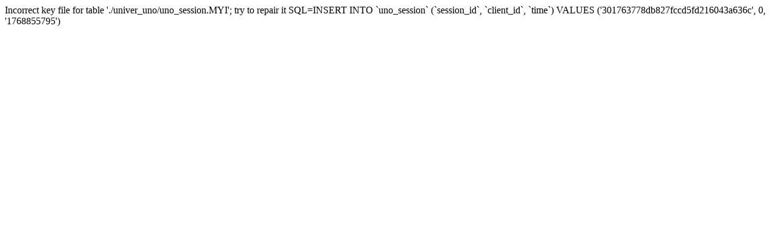

--- FILE ---
content_type: text/html
request_url: https://www.uno.edu.ar/index.php/carreras/65-licenciatura-en-gestion-educativa
body_size: 216
content:
Incorrect key file for table './univer_uno/uno_session.MYI'; try to repair it SQL=INSERT INTO `uno_session`
(`session_id`, `client_id`, `time`) VALUES 
('301763778db827fccd5fd216043a636c', 0, '1768855795')